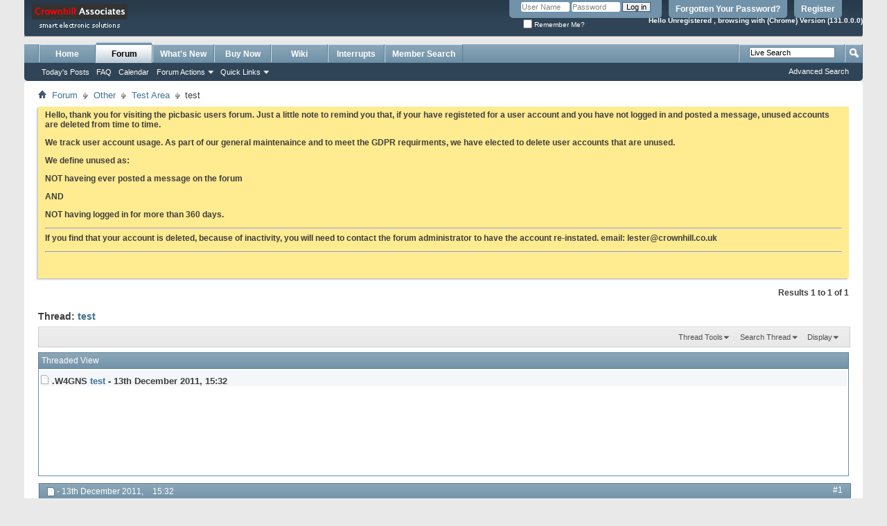

--- FILE ---
content_type: text/html; charset=ISO-8859-1
request_url: https://www.picbasic.co.uk/forum/showthread.php/15875-test?s=f030aa45e054f7a0c043470ff3b7ebc4&p=110266&mode=threaded
body_size: 9190
content:
<!DOCTYPE html PUBLIC "-//W3C//DTD XHTML 1.0 Transitional//EN" "http://www.w3.org/TR/xhtml1/DTD/xhtml1-transitional.dtd">
<html xmlns="http://www.w3.org/1999/xhtml" dir="ltr" lang="en" id="vbulletin_html">
<head>
	<meta http-equiv="Content-Type" content="text/html; charset=ISO-8859-1" />
<meta http-equiv="Content-Security-Policy" content="upgrade-insecure-requests">
<meta id="e_vb_meta_bburl" name="vb_meta_bburl" content="https://www.picbasic.co.uk/forum" />
<meta http-equiv="X-UA-Compatible" content="IE=9" />
<base href="https://www.picbasic.co.uk/forum/" /><!--[if IE]></base><![endif]-->
<meta name="generator" content="vBulletin 4.1.7" />


	<link rel="Shortcut Icon" href="favicon.ico" type="image/x-icon" />
        <link rel="SHORTCUT ICON" type="image/x-icon" href="https://www.picbasic.co.uk/favicon.ico" />








	<script type="3c23506d1403f10aac503d2d-text/javascript" src="clientscript/yui/yuiloader-dom-event/yuiloader-dom-event.js?v=417"></script>
	<script type="3c23506d1403f10aac503d2d-text/javascript" src="clientscript/yui/connection/connection-min.js?v=417"></script>

<script type="3c23506d1403f10aac503d2d-text/javascript">
<!--
	var SESSIONURL = "s=4bbab4490b7684c425b99e21566b2fdc&";
	var SECURITYTOKEN = "guest";
	var IMGDIR_MISC = "images/misc";
	var IMGDIR_BUTTON = "images/buttons";
	var vb_disable_ajax = parseInt("0", 10);
	var SIMPLEVERSION = "417";
	var BBURL = "https://www.picbasic.co.uk/forum";
	var LOGGEDIN = 0 > 0 ? true : false;
	var THIS_SCRIPT = "showthread";
	var RELPATH = "showthread.php/15875-test?p=110266&amp;mode=threaded";
	var PATHS = {forum : ""}
// -->
</script>
<script type="3c23506d1403f10aac503d2d-text/javascript" src="https://www.picbasic.co.uk/forum/clientscript/vbulletin-core.js?v=417"></script>



	<link rel="alternate" type="application/rss+xml" title="MEL PICBASIC Forum RSS Feed" href="https://www.picbasic.co.uk/forum/external.php?type=RSS2" />
	
		<link rel="alternate" type="application/rss+xml" title="MEL PICBASIC Forum - Test Area - RSS Feed" href="https://www.picbasic.co.uk/forum/external.php?type=RSS2&amp;forumids=6" />
	



	<link rel="stylesheet" type="text/css" href="clientscript/vbulletin_css/style00005l/main-rollup.css?d=1677384232" />
        

	<!--[if lt IE 8]>
	<link rel="stylesheet" type="text/css" href="clientscript/vbulletin_css/style00005l/popupmenu-ie.css?d=1677384232" />
	<link rel="stylesheet" type="text/css" href="clientscript/vbulletin_css/style00005l/vbulletin-ie.css?d=1677384232" />
	<link rel="stylesheet" type="text/css" href="clientscript/vbulletin_css/style00005l/vbulletin-chrome-ie.css?d=1677384232" />
	<link rel="stylesheet" type="text/css" href="clientscript/vbulletin_css/style00005l/vbulletin-formcontrols-ie.css?d=1677384232" />
	<link rel="stylesheet" type="text/css" href="clientscript/vbulletin_css/style00005l/editor-ie.css?d=1677384232" />
	<![endif]-->



<!--   adsense  start -->
<center>
 
</center>
<!--   adsense  end -->




<link rel="stylesheet" type="text/css" href="clientscript/vbulletin_css/style00005l/lsa_css.css" />
<script type="3c23506d1403f10aac503d2d-text/javascript" src="clientscript/ajax_live_search_init.js?v=417"></script> 
		
			<script type="3c23506d1403f10aac503d2d-text/javascript" src="clientscript/helpfulanswers.js"></script>
		
	<meta name="keywords" content="321, 123, semi-twins, test" />
	<meta name="description" content=":semi-twins: 123 321" />

	<title> test</title>
	<link rel="canonical" href="showthread.php/15875-test?s=4bbab4490b7684c425b99e21566b2fdc" />
	
	
	
	
	
	
	
	
		<script type="3c23506d1403f10aac503d2d-text/javascript" src="clientscript/vbulletin_lightbox.js?v=417"></script>
	

	
		<link rel="stylesheet" type="text/css" href="clientscript/vbulletin_css/style00005l/showthread-rollup.css?d=1677384232" />
	
	<!--[if lt IE 8]><link rel="stylesheet" type="text/css" href="clientscript/vbulletin_css/style00005l/toolsmenu-ie.css?d=1677384232" />
	<link rel="stylesheet" type="text/css" href="clientscript/vbulletin_css/style00005l/postlist-ie.css?d=1677384232" />
	<link rel="stylesheet" type="text/css" href="clientscript/vbulletin_css/style00005l/showthread-ie.css?d=1677384232" />
	<link rel="stylesheet" type="text/css" href="clientscript/vbulletin_css/style00005l/postbit-ie.css?d=1677384232" />
	<link rel="stylesheet" type="text/css" href="clientscript/vbulletin_css/style00005l/poll-ie.css?d=1677384232" /><![endif]-->
<link rel="stylesheet" type="text/css" href="clientscript/vbulletin_css/style00005l/additional.css?d=1677384232" />

</head>

<body>

<div class="above_body"> <!-- closing tag is in template navbar -->
<div id="header" class="floatcontainer doc_header">
	<div><a name="top" href="forum.php?s=4bbab4490b7684c425b99e21566b2fdc" class="logo-image"><img src="images/misc/logo.gif" alt="MEL PICBASIC Forum " /></a></div>
	<div id="toplinks" class="toplinks">
		
			<ul class="nouser">
			
				<li><a href="register.php?s=4bbab4490b7684c425b99e21566b2fdc" rel="nofollow">Register</a></li>
			
				<li><a href="login.php?do=lostpw?s=4bbab4490b7684c425b99e21566b2fdc">Forgotten Your Password?</a></li>
				<li>
			<script type="3c23506d1403f10aac503d2d-text/javascript" src="clientscript/vbulletin_md5.js?v=417"></script>
			<form id="navbar_loginform" action="login.php?s=4bbab4490b7684c425b99e21566b2fdc&amp;do=login" method="post" onsubmit="if (!window.__cfRLUnblockHandlers) return false; md5hash(vb_login_password, vb_login_md5password, vb_login_md5password_utf, 0)" data-cf-modified-3c23506d1403f10aac503d2d-="">
				<fieldset id="logindetails" class="logindetails">
					<div>
						<div>
					<input type="text" class="textbox default-value" name="vb_login_username" id="navbar_username" size="10" accesskey="u" tabindex="101" value="User Name" />
					<input type="password" class="textbox" tabindex="102" name="vb_login_password" id="navbar_password" size="10" />
					<input type="text" class="textbox default-value" tabindex="102" name="vb_login_password_hint" id="navbar_password_hint" size="10" value="Password" style="display:none;" />
					<input type="submit" class="loginbutton" tabindex="104" value="Log in" title="Enter your username and password in the boxes provided to login, or click the 'register' button to create a profile for yourself." accesskey="s" />
						</div>
					</div>
				</fieldset>
				<div id="remember" class="remember">
					<label for="cb_cookieuser_navbar"><input type="checkbox" name="cookieuser" value="1" id="cb_cookieuser_navbar" class="cb_cookieuser_navbar" accesskey="c" tabindex="103" /> Remember Me?</label>
				</div>

				<input type="hidden" name="s" value="4bbab4490b7684c425b99e21566b2fdc" />
				<input type="hidden" name="securitytoken" value="guest" />
				<input type="hidden" name="do" value="login" />
				<input type="hidden" name="vb_login_md5password" />
				<input type="hidden" name="vb_login_md5password_utf" />
			</form>
			<script type="3c23506d1403f10aac503d2d-text/javascript">
			YAHOO.util.Dom.setStyle('navbar_password_hint', "display", "inline");
			YAHOO.util.Dom.setStyle('navbar_password', "display", "none");
			vB_XHTML_Ready.subscribe(function()
			{
			//
				YAHOO.util.Event.on('navbar_username', "focus", navbar_username_focus);
				YAHOO.util.Event.on('navbar_username', "blur", navbar_username_blur);
				YAHOO.util.Event.on('navbar_password_hint', "focus", navbar_password_hint);
				YAHOO.util.Event.on('navbar_password', "blur", navbar_password);
			});
			
			function navbar_username_focus(e)
			{
			//
				var textbox = YAHOO.util.Event.getTarget(e);
				if (textbox.value == 'User Name')
				{
				//
					textbox.value='';
					textbox.style.color='#303030';
				}
			}

			function navbar_username_blur(e)
			{
			//
				var textbox = YAHOO.util.Event.getTarget(e);
				if (textbox.value == '')
				{
				//
					textbox.value='User Name';
					textbox.style.color='#828282';
				}
			}
			
			function navbar_password_hint(e)
			{
			//
				var textbox = YAHOO.util.Event.getTarget(e);
				
				YAHOO.util.Dom.setStyle('navbar_password_hint', "display", "none");
				YAHOO.util.Dom.setStyle('navbar_password', "display", "inline");
				YAHOO.util.Dom.get('navbar_password').focus();
			}

			function navbar_password(e)
			{
			//
				var textbox = YAHOO.util.Event.getTarget(e);
				
				if (textbox.value == '')
				{
					YAHOO.util.Dom.setStyle('navbar_password_hint', "display", "inline");
					YAHOO.util.Dom.setStyle('navbar_password', "display", "none");
				}
			}
			</script>
				</li>
				
			</ul>
		
	</div>
	<!--  start display browser type mod -->

	<!-- <div class="ad_global_header"> -->
		<!--  -->
		<!--   -->
	<!-- </div> -->
<br>
<br>
<p align="right"><b><font size="1" face="Arial"><font color="white"> Hello Unregistered ,
<script type="3c23506d1403f10aac503d2d-text/javascript">

   var nVer = navigator.appVersion;
var nAgt = navigator.userAgent;
var browserName  = navigator.appName;
var fullVersion  = ''+parseFloat(navigator.appVersion); 
var majorVersion = parseInt(navigator.appVersion,10);
var nameOffset,verOffset,ix;

// In Opera, the true version is after "Opera" or after "Version"
if ((verOffset=nAgt.indexOf("Opera"))!=-1) {
 browserName = "Opera";
 fullVersion = nAgt.substring(verOffset+6);
 if ((verOffset=nAgt.indexOf("Version"))!=-1) 
   fullVersion = nAgt.substring(verOffset+8);
}
// In MSIE, the true version is after "MSIE" in userAgent
else if ((verOffset=nAgt.indexOf("MSIE"))!=-1) {
 browserName = "Microsoft Internet Explorer";
 fullVersion = nAgt.substring(verOffset+5);
}
// In Chrome, the true version is after "Chrome" 
else if ((verOffset=nAgt.indexOf("Chrome"))!=-1) {
 browserName = "Chrome";
 fullVersion = nAgt.substring(verOffset+7);
}
// In Safari, the true version is after "Safari" or after "Version" 
else if ((verOffset=nAgt.indexOf("Safari"))!=-1) {
 browserName = "Safari";
 fullVersion = nAgt.substring(verOffset+7);
 if ((verOffset=nAgt.indexOf("Version"))!=-1) 
   fullVersion = nAgt.substring(verOffset+8);
}
// In Firefox, the true version is after "Firefox" 
else if ((verOffset=nAgt.indexOf("Firefox"))!=-1) {
 browserName = "Firefox";
 fullVersion = nAgt.substring(verOffset+8);
}
// In most other browsers, "name/version" is at the end of userAgent 
else if ( (nameOffset=nAgt.lastIndexOf(' ')+1) < 
          (verOffset=nAgt.lastIndexOf('/')) ) 
{
 browserName = nAgt.substring(nameOffset,verOffset);
 fullVersion = nAgt.substring(verOffset+1);
 if (browserName.toLowerCase()==browserName.toUpperCase()) {
  browserName = navigator.appName;
 }
}
// trim the fullVersion string at semicolon/space if present
if ((ix=fullVersion.indexOf(";"))!=-1)
   fullVersion=fullVersion.substring(0,ix);
if ((ix=fullVersion.indexOf(" "))!=-1)
   fullVersion=fullVersion.substring(0,ix);

majorVersion = parseInt(''+fullVersion,10);
if (isNaN(majorVersion)) {
 fullVersion  = ''+parseFloat(navigator.appVersion); 
 majorVersion = parseInt(navigator.appVersion,10);
}

document.write('' 
 +' browsing with   ('+browserName+') Version ('+fullVersion+') <br>' 
)</script>




<div id="google_translate_element"></div><script type="3c23506d1403f10aac503d2d-text/javascript">
function googleTranslateElementInit() {
  new google.translate.TranslateElement({pageLanguage: 'en', layout: google.translate.TranslateElement.InlineLayout.SIMPLE}, 'google_translate_element');
}
</script><script type="3c23506d1403f10aac503d2d-text/javascript" src="//translate.google.com/translate_a/element.js?cb=googleTranslateElementInit"></script>





</color></font></b></div>
<p align="right"><b><font size="2" face="Arial"></p>

<!--  end of display browser type mod -->


	<hr />
</div>
<div id="navbar" class="navbar">

	<ul id="navtabs" class="navtabs floatcontainer">
		
	<li>
	
		<a class="navtab" href="content.php?s=4bbab4490b7684c425b99e21566b2fdc">Home</a>
	
	</li>

		
			<li class="selected"><a class="navtab" href="forum.php?s=4bbab4490b7684c425b99e21566b2fdc">Forum</a>
				<ul class="floatcontainer">
					
					
						
						<li><a href="search.php?s=4bbab4490b7684c425b99e21566b2fdc&amp;do=getdaily&amp;contenttype=vBForum_Post">Today's Posts</a></li>
						
					
					
					
					
					<li><a rel="help" href="faq.php?s=4bbab4490b7684c425b99e21566b2fdc" accesskey="5">FAQ</a></li>
					
					<li><a href="calendar.php?s=4bbab4490b7684c425b99e21566b2fdc">Calendar</a></li>
					

					
					
					<li class="popupmenu">
						<a href="javascript://" class="popupctrl">Forum Actions</a>
						<ul class="popupbody popuphover">
							<li>
								<a href="forumdisplay.php?s=4bbab4490b7684c425b99e21566b2fdc&amp;do=markread&amp;markreadhash=guest" onclick="if (!window.__cfRLUnblockHandlers) return false; return confirm('Are you sure you want to mark all forums as being read? This cannot be undone.')" data-cf-modified-3c23506d1403f10aac503d2d-="">Mark Forums Read</a>
							</li>
                                                        
						</ul>
					</li>
					<li class="popupmenu">
						<a href="javascript://" class="popupctrl" accesskey="3">Quick Links</a>
						<ul class="popupbody popuphover">
							
							
							<li><a href="showgroups.php?s=4bbab4490b7684c425b99e21566b2fdc" rel="nofollow">
		
			View Site Leaders
		
	</a></li>
							
							
							
							
							
							
						</ul>
					</li>
					
				</ul>

			</li>
		
		
		
			<li><a class="navtab" href="search.php?s=4bbab4490b7684c425b99e21566b2fdc&amp;do=getdaily&amp;contenttype=vBForum_Post" accesskey="2">What's New</a></li>
		
		<li><a class="navtab" href= "https://www.crownhill.co.uk/category-73.html">Buy Now</a></li><li><a class="navtab" href="content.php?r=5">Wiki</a></li><li><a class="navtab" href="http://dt.picbasic.co.uk/">Interrupts</a></li>
<li><a class="navtab" href="membermap.php" target="_blank">Member Search</a></li>

 
	</ul>

	
	<div id="globalsearch" class="globalsearch">
		<form action="search.php?s=4bbab4490b7684c425b99e21566b2fdc&amp;do=process" method="post" id="navbar_search" class="navbar_search">
			
			<input type="hidden" name="securitytoken" value="guest" />
			<input type="hidden" name="do" value="process" />
			<span class="textboxcontainer"><span><input id="lsa_input" type="text" value="" name="query" class="textbox" tabindex="99"/></span></span>
			<span class="buttoncontainer"><span><input type="image" class="searchbutton" src="images/buttons/search.png" name="submit" onclick="if (!window.__cfRLUnblockHandlers) return false; document.getElementById('navbar_search').submit;" tabindex="100" data-cf-modified-3c23506d1403f10aac503d2d-="" /></span></span>
		</form>
		<ul class="navbar_advanced_search">
			<li><a href="search.php?s=4bbab4490b7684c425b99e21566b2fdc" accesskey="4">Advanced Search</a></li>
		</ul>
	</div>
	
</div>
</div><!-- closing div for above_body -->

<div class="body_wrapper">
<div id="breadcrumb" class="breadcrumb">
	<ul class="floatcontainer">
		<li class="navbithome"><a href="index.php?s=4bbab4490b7684c425b99e21566b2fdc" accesskey="1"><img src="images/misc/navbit-home.png" alt="Home" /></a></li>

		
	<li class="navbit"><a href="forum.php?s=4bbab4490b7684c425b99e21566b2fdc">Forum</a></li>

	<li class="navbit"><a href="forumdisplay.php/15-Other?s=4bbab4490b7684c425b99e21566b2fdc">Other</a></li>

	<li class="navbit"><a href="forumdisplay.php/6-Test-Area?s=4bbab4490b7684c425b99e21566b2fdc">Test Area</a></li>

		
	<li class="navbit lastnavbit"><span> test</span></li>

	</ul>
	<hr />
</div>

 
<div id="ad_global_below_navbar"></div>


	<form action="profile.php?do=dismissnotice" method="post" id="notices" class="notices">
		<input type="hidden" name="do" value="dismissnotice" />
		<input type="hidden" name="s" value="s=4bbab4490b7684c425b99e21566b2fdc&amp;" />
		<input type="hidden" name="securitytoken" value="guest" />
		<input type="hidden" id="dismiss_notice_hidden" name="dismiss_noticeid" value="" />
		<input type="hidden" name="url" value="" />
		<ol>
			<li class="restore" id="navbar_notice_4">
	
	<p>Hello, thank you for visiting the picbasic users forum. Just a little note to remind you that, if your have registeted for a user account and you have not logged in and posted a message, unused accounts are deleted from time to time.</p>
<p>We track user account usage. As part of our general maintenaince and to meet the GDPR requirments, we have elected to delete user accounts that are unused.</p>
<p>We define unused as:</p>
<p><strong>NOT</strong> haveing ever posted a message on the forum</p>
<p>AND</p>
<p><strong>NOT</strong> having logged in for more than 360 days.</p>
<hr />
<p>If you find that your account is deleted, because of inactivity, you will need to contact the forum administrator to have the account re-instated. email: <a href="/cdn-cgi/l/email-protection" class="__cf_email__" data-cfemail="3d51584e49584f7d5e4f524a5355545151135e52134856">[email&#160;protected]</a></p>
<hr />
<p>&nbsp;</p>
</li>
		</ol>
	</form>





	<div id="above_postlist" class="above_postlist">
		
		<div id="pagination_top" class="pagination_top">
		
			<div id="postpagestats_above" class="postpagestats">
				Results 1 to 1 of 1
			</div>
		</div>
	</div>
	<div id="pagetitle" class="pagetitle">
		<h1>
			Thread: <span class="threadtitle"><a href="showthread.php/15875-test?s=4bbab4490b7684c425b99e21566b2fdc" title="Reload this Page">test</a></span>
		</h1>
		
	</div>
	<div id="thread_controls" class="thread_controls toolsmenu">
		<div>
		<ul id="postlist_popups" class="postlist_popups popupgroup">
			
			
			<li class="popupmenu" id="threadtools">
				<h6><a class="popupctrl" href="javascript://">Thread Tools</a></h6>
				<ul class="popupbody popuphover">
					<li><a href="printthread.php?s=4bbab4490b7684c425b99e21566b2fdc&amp;t=15875&amp;pp=40&amp;page=1" accesskey="3" rel="nofollow">Show Printable Version</a></li>
					
					<li>
						
							<a href="subscription.php?s=4bbab4490b7684c425b99e21566b2fdc&amp;do=addsubscription&amp;t=15875" rel="nofollow">Subscribe to this Thread&hellip;</a>
						
					</li>
					
				</ul>
			</li>

			

			
				<li class="popupmenu searchthread menusearch" id="searchthread">
					<h6><a class="popupctrl" href="javascript://">Search Thread</a></h6>
					<form action="search.php" method="post">
						<ul class="popupbody popuphover">
							<li>
								<input type="text" name="query" class="searchbox" value="Search..." tabindex="13" />
								<input type="submit" class="button" value="Search" tabindex="14" />
							</li>
							<li class="formsubmit">
								<div class="submitoptions">&nbsp;</div>
								<div class="advancedsearchlink"><a href="search.php?s=4bbab4490b7684c425b99e21566b2fdc&amp;search_type=1&amp;searchthreadid=15875&amp;contenttype=vBForum_Post">Advanced Search</a></div>
							</li>
						</ul>
						<input type="hidden" name="s" value="4bbab4490b7684c425b99e21566b2fdc" />
						<input type="hidden" name="securitytoken" value="guest" />
						<input type="hidden" name="do" value="process" />
						<input type="hidden" name="searchthreadid" value="15875" />
						<input type="hidden" name="search_type" value="1" />
						<input type="hidden" name="contenttype" value="vBForum_Post" />
					</form>
				</li>
			

			

			
				<li class="popupmenu" id="displaymodes">
					<h6><a class="popupctrl" href="javascript://">Display</a></h6>
					<ul class="popupbody popuphover">
						<li><a href="showthread.php/15875-test?s=4bbab4490b7684c425b99e21566b2fdc&amp;p=110266&amp;mode=linear#post110266"> Switch to Linear Mode</a></li>
						<li><a href="showthread.php/15875-test?s=4bbab4490b7684c425b99e21566b2fdc&amp;mode=hybrid"> Switch to Hybrid Mode</a></li>
						<li><label>Threaded Mode</label></li>
					</ul>
				</li>
			

			
			</ul>
		</div>
	</div>

<div id="postlist" class="postlist restrain">
	
		<script data-cfasync="false" src="/cdn-cgi/scripts/5c5dd728/cloudflare-static/email-decode.min.js"></script><script type="3c23506d1403f10aac503d2d-text/javascript">
<!--
var imgdir_statusicon = "images/statusicon";
var imgdir_misc = "images/misc";
var cleargifurl = "clear.gif";
var guestphrase = "Guest";
var morephrase = "More replies below current depth...";
var highlightwords = "";
//-->
</script>

<script type="3c23506d1403f10aac503d2d-text/javascript" src="clientscript/vbulletin_thrdpostlist.js?v=417"></script>

<script type="3c23506d1403f10aac503d2d-text/javascript">
<!--
// initialize some variables
var curpostid = 110266;
var quickreply = false;

// cached posts (no page reload required to view)
pd[110266] = '\r\n<li class="postbit postbitim postcontainer old" id="post_110266">\r\n	<div class="postdetails_noavatar">\r\n		<div class="posthead">\r\n                        \r\n                                <span class="postdate old">\r\n                                        \r\n                                                <span class="date">- 13th December 2011,&nbsp;<span class="time">15:32</span></span>\r\n                                        \r\n                                </span>\r\n                                <span class="nodecontrols">\r\n                                        \r\n                                                <a name="post110266" href="showthread.php/15875-test?s=4bbab4490b7684c425b99e21566b2fdc&amp;p=110266#post110266" class="postcounter">#1</a><a id="postcount110266" name="1"></a>\r\n                                        \r\n                                        \r\n                                        \r\n                                </span>\r\n                        \r\n		</div>\r\n\r\n		<div class="userinfo">\r\n			<div class="contact">\r\n				\r\n					<a class="postuseravatarlink" href="member.php/12485-.W4GNS?s=4bbab4490b7684c425b99e21566b2fdc" title=".W4GNS is offline">\r\n						\r\n							<img src="images/misc/unknown.gif" alt=".W4GNS\'s Avatar" />\r\n						\r\n					</a>\r\n				\r\n				<div class="username_container">\r\n					\r\n						<div class="popupmenu memberaction">\r\n	<a class="username offline popupctrl" href="member.php/12485-.W4GNS?s=4bbab4490b7684c425b99e21566b2fdc" title=".W4GNS is offline"><strong><span style="font-weight: bold;">.W4GNS</span></strong></a>\r\n	<ul class="popupbody popuphover memberaction_body">\r\n		<li class="left">\r\n			<img src="images/site_icons/profile.png" alt="" />\r\n			<a href="member.php/12485-.W4GNS?s=4bbab4490b7684c425b99e21566b2fdc">\r\n				View Profile\r\n			</a>\r\n		</li>\r\n		\r\n		<li class="right">\r\n			<img src="images/site_icons/forum.png" alt="" />\r\n			<a href="search.php?s=4bbab4490b7684c425b99e21566b2fdc&amp;do=finduser&amp;userid=12485&amp;contenttype=vBForum_Post&amp;showposts=1" rel="nofollow">\r\n				View Forum Posts\r\n			</a>\r\n		</li>\r\n		\r\n		\r\n		\r\n		\r\n		\r\n		\r\n		\r\n		\r\n		<li class="right">\r\n			<img src="images/site_icons/article.png" alt="" />\r\n			<a href="list.php/author/12485-.W4GNS" rel="nofollow">\r\n				View Articles\r\n			</a>\r\n		</li>\r\n		\r\n\r\n		\r\n\r\n		\r\n		\r\n	</ul>\r\n</div>\r\n\r\n						<img class="inlineimg onlinestatus" src="images/statusicon/user-offline.png" alt=".W4GNS is offline" border="0" />\r\n\r\n					\r\n					<span class="usertitle">\r\n						Junior Member\r\n					</span>\r\n					\r\n\r\n                                        \r\n					\r\n					\r\n						<div class="imlinks">\r\n							    \r\n						</div>\r\n					\r\n				</div>\r\n			</div>\r\n			\r\n				<div class="userinfo_extra">\r\n					<dl class="userstats">\r\n						<dt>Join Date</dt> <dd>Nov 2009</dd>\r\n						<dt>Location</dt> <dd>Virginia, USA</dd>\r\n						\r\n						<dt>Posts</dt> <dd>10</dd>	\r\n						\r\n					</dl>\r\n					\r\n					\r\n				</div>\r\n			\r\n		</div>\r\n	</div>\r\n\r\n	<div class="postbody">\r\n		\r\n		<div class="postrow">\r\n		\r\n		<h2 class="posttitle icon">\r\n			<img src="images/icons/icon1.png" alt="Default" /> test\r\n		</h2>\r\n		\r\n				\r\n				\r\n		<div class="content">\r\n			<div id="post_message_110266">\r\n				<blockquote class="postcontent restore">\r\n					<img src="images/smilies/semi-twins.png" border="0" alt="" title="Semi Twins" class="inlineimg" /> 123 321\r\n				</blockquote>\r\n			</div>\r\n\r\n			\r\n\r\n\r\n		</div>\r\n			\r\n\r\n                        	\r\n		        \r\n			\r\n			<blockquote class="signature restore"><div class="signaturecontainer">Gary-W4GNS<br />\nMicroCode Studio Plus 5.0.0.2 MCSPX<br />\nPBP 3.0 Gold Edition 3.0.5.4<br />\n<br />\nTickled Speechless using PBP 3.0</div></blockquote>\r\n			\r\n\r\n			\r\n		</div>\r\n	</div>\r\n	<div class="postfoot">\r\n		<div class="textcontrols floatcontainer">\r\n			<span class="postcontrols">\r\n				<img style="display:none" id="progress_110266" src="images/misc/progress.gif" alt="" />\r\n				\r\n				\r\n				\r\n				\r\n			</span>\r\n			<span class="postlinking">\r\n				\r\n					\r\n				\r\n				\r\n\r\n				 \r\n				\r\n\r\n					\r\n\r\n					\r\n					 \r\n\r\n					\r\n					\r\n					\r\n					\r\n					\r\n			</span>\r\n		</div>\r\n	</div>\r\n	<hr />\r\n</li>\r\n';

// next/previous post info
pn[110266] = "110266,110266";
pn[0] = ",110266";

// cached usernames
pu[0] = guestphrase;
pu[12485] = ".W4GNS";

// -->
</script>


<div id="threaded_view">
	<h4>Threaded View</h4>

	<div id="posttree">
		<script type="3c23506d1403f10aac503d2d-text/javascript">
		<!--
			writeLink(110266, 0, 0, 12485, "", "test", "- 13th December 2011", "15:32", 0, "showthread.php/15875-test?s=4bbab4490b7684c425b99e21566b2fdc&p=110266#post110266");

		//-->
		</script>
	</div>
</div>
	

	
		<ol id="posts" class="posts" start="1">
			
<li class="postbit postbitim postcontainer old" id="post_110266">
	<div class="postdetails_noavatar">
		<div class="posthead">
                        
                                <span class="postdate old">
                                        
                                                <span class="date">- 13th December 2011,&nbsp;<span class="time">15:32</span></span>
                                        
                                </span>
                                <span class="nodecontrols">
                                        
                                                <a name="post110266" href="showthread.php/15875-test?s=4bbab4490b7684c425b99e21566b2fdc&amp;p=110266#post110266" class="postcounter">#1</a><a id="postcount110266" name="1"></a>
                                        
                                        
                                        
                                </span>
                        
		</div>

		<div class="userinfo">
			<div class="contact">
				
					<a class="postuseravatarlink" href="member.php/12485-.W4GNS?s=4bbab4490b7684c425b99e21566b2fdc" title=".W4GNS is offline">
						
							<img src="images/misc/unknown.gif" alt=".W4GNS's Avatar" />
						
					</a>
				
				<div class="username_container">
					
						<div class="popupmenu memberaction">
	<a class="username offline popupctrl" href="member.php/12485-.W4GNS?s=4bbab4490b7684c425b99e21566b2fdc" title=".W4GNS is offline"><strong><span style="font-weight: bold;">.W4GNS</span></strong></a>
	<ul class="popupbody popuphover memberaction_body">
		<li class="left">
			<img src="images/site_icons/profile.png" alt="" />
			<a href="member.php/12485-.W4GNS?s=4bbab4490b7684c425b99e21566b2fdc">
				View Profile
			</a>
		</li>
		
		<li class="right">
			<img src="images/site_icons/forum.png" alt="" />
			<a href="search.php?s=4bbab4490b7684c425b99e21566b2fdc&amp;do=finduser&amp;userid=12485&amp;contenttype=vBForum_Post&amp;showposts=1" rel="nofollow">
				View Forum Posts
			</a>
		</li>
		
		
		
		
		
		
		
		
		<li class="right">
			<img src="images/site_icons/article.png" alt="" />
			<a href="list.php/author/12485-.W4GNS" rel="nofollow">
				View Articles
			</a>
		</li>
		

		

		
		
	</ul>
</div>

						<img class="inlineimg onlinestatus" src="images/statusicon/user-offline.png" alt=".W4GNS is offline" border="0" />

					
					<span class="usertitle">
						Junior Member
					</span>
					

                                        
					
					
						<div class="imlinks">
							    
						</div>
					
				</div>
			</div>
			
				<div class="userinfo_extra">
					<dl class="userstats">
						<dt>Join Date</dt> <dd>Nov 2009</dd>
						<dt>Location</dt> <dd>Virginia, USA</dd>
						
						<dt>Posts</dt> <dd>10</dd>	
						
					</dl>
					
					
				</div>
			
		</div>
	</div>

	<div class="postbody">
		
		<div class="postrow">
		
		<h2 class="posttitle icon">
			<img src="images/icons/icon1.png" alt="Default" /> test
		</h2>
		
				
				
		<div class="content">
			<div id="post_message_110266">
				<blockquote class="postcontent restore">
					<img src="images/smilies/semi-twins.png" border="0" alt="" title="Semi Twins" class="inlineimg" /> 123 321
				</blockquote>
			</div>

			


		</div>
			

                        	
		        
			
			<blockquote class="signature restore"><div class="signaturecontainer">Gary-W4GNS<br />
MicroCode Studio Plus 5.0.0.2 MCSPX<br />
PBP 3.0 Gold Edition 3.0.5.4<br />
<br />
Tickled Speechless using PBP 3.0</div></blockquote>
			

			
		</div>
	</div>
	<div class="postfoot">
		<div class="textcontrols floatcontainer">
			<span class="postcontrols">
				<img style="display:none" id="progress_110266" src="images/misc/progress.gif" alt="" />
				
				
				
				
			</span>
			<span class="postlinking">
				
					
				
				

				 
				

					

					
					 

					
					
					
					
					
			</span>
		</div>
	</div>
	<hr />
</li>

		</ol>
		<div class="separator"></div>
		<div class="postlistfoot">
			
		</div>

	

</div>

<div id="below_postlist" class="noinlinemod below_postlist">
	
	<div id="pagination_bottom" class="pagination_bottom">
	
		
	</div>
</div>








	<!-- next / previous links -->
	<div class="navlinks">
		
			<strong>&laquo;</strong>
			<a href="showthread.php/15875-test?s=4bbab4490b7684c425b99e21566b2fdc&amp;goto=nextoldest" rel="nofollow">Previous Thread</a>
			|
			<a href="showthread.php/15875-test?s=4bbab4490b7684c425b99e21566b2fdc&amp;goto=nextnewest" rel="nofollow">Next Thread</a>
			<strong>&raquo;</strong>
		
	</div>
	<!-- / next / previous links -->

<div id="thread_info" class="thread_info block">
	
	
	
	<!-- $Id: Who-has-read-thread.xml,v 1.51 2010/12/30 02:05:17 Pem Exp $ -->
	<div class="collapse">
		<h4 class="threadinfohead blockhead">
		<a name="wrt" class="collapse" id="collapse_wrt_list" href="showthread.php/15875-test?p=110266&amp;mode=threaded#top"><img src="images/buttons/collapse.png" alt="" title="Collapse/Expand" /></a>
		Members who have read this thread : 0</h4>
		<div id="thread_wrt" class="thread_info_block blockbody formcontrols">
			<div class="inner_block" id="wrt_list" >
				<div>
					<p>
						
						
						
						
					</p>
					
						You do not have permission to view the list of names. 
					
				</div>
			</div>
		</div>
	</div>
	<!-- PEM 4.0 -->
 
	
	<div class="options_block_container">
		
		<div class="options_block2">
			<h4 class="blockhead">Bookmarks</h4>
			<div id="social_bookmarks_list" class="thread_info_block blockbody formcontrols floatcontainer">
				<h5 class="blocksubhead">Bookmarks</h5>
				<ul class="icon_list"><li class="smallfont">
	
		<a href="http://digg.com/submit?phrase=2&amp;url=https%3A%2F%2Fwww.picbasic.co.uk%2Fforum%2Fshowthread.php%3Ft%3D15875&amp;title=test" target="socialbookmark"><img src="images/misc/bookmarksite_digg.gif" alt="Submit to Digg" /></a>
	
	<a href="http://digg.com/submit?phrase=2&amp;url=https%3A%2F%2Fwww.picbasic.co.uk%2Fforum%2Fshowthread.php%3Ft%3D15875&amp;title=test" target="socialbookmark">Digg</a>
</li><li class="smallfont">
	
	<a href="http://www.crownhill.co.uk/catalog.php" target="socialbookmark">Crownhill</a>
</li><li class="smallfont">
	
		<a href="https://www.google.com/bookmarks/mark?op=edit&amp;output=popup&amp;bkmk=https%3A%2F%2Fwww.picbasic.co.uk%2Fforum%2Fshowthread.php%3Ft%3D15875&amp;title=test" target="socialbookmark"><img src="images/misc/bookmarksite_google.gif" alt="Submit to Google" /></a>
	
	<a href="https://www.google.com/bookmarks/mark?op=edit&amp;output=popup&amp;bkmk=https%3A%2F%2Fwww.picbasic.co.uk%2Fforum%2Fshowthread.php%3Ft%3D15875&amp;title=test" target="socialbookmark">Google</a>
</li><li class="smallfont">
	
	<a href="http://www.engadget.com/" target="socialbookmark">Engadget</a>
</li><li class="smallfont">
	
	<a href="http://hackaday.com/" target="socialbookmark">Hackaday</a>
</li><li class="smallfont">
	
	<a href="www.youtube.com/" target="socialbookmark">YouTube</a>
</li><li class="smallfont">
	
	<a href="http://sourceforge.net/" target="socialbookmark">SourceForge</a>
</li><li class="smallfont">
	
	<a href="http://www.quickblue.co.uk" target="socialbookmark">QuickBlue</a>
</li><li class="smallfont">
	
	<a href="https://www.picbasic.co.uk" target="socialbookmark">PBPro</a>
</li><li class="smallfont">
	
	<a href="http://www.crownhill.co.uk" target="socialbookmark">PBP projects</a>
</li></ul>
			</div>
		</div>
		
		<div class="options_block">
			<h4 class="collapse blockhead">
				<a class="collapse" id="collapse_posting_rules" href="showthread.php/15875-test?p=110266&amp;mode=threaded#top"><img src="images/buttons/collapse_40b.png" alt="" /></a>
				Posting Permissions
			</h4>
			<div id="posting_rules" class="thread_info_block blockbody formcontrols floatcontainer">
				
<div id="forumrules" class="info_subblock">

	<ul class="youcandoblock">
		<li>You <strong>may not</strong> post new threads</li>
		<li>You <strong>may not</strong> post replies</li>
		<li>You <strong>may not</strong> post attachments</li>
		<li>You <strong>may not</strong> edit your posts</li>
	</ul>
	<div class="bbcodeblock">
		<ul>
			<li><a href="misc.php?s=4bbab4490b7684c425b99e21566b2fdc&amp;do=bbcode" target="_blank">BB code</a> is <strong>On</strong></li>
			<li><a href="misc.php?s=4bbab4490b7684c425b99e21566b2fdc&amp;do=showsmilies" target="_blank">Smilies</a> are <strong>On</strong></li>
			<li><a href="misc.php?s=4bbab4490b7684c425b99e21566b2fdc&amp;do=bbcode#imgcode" target="_blank">[IMG]</a> code is <strong>On</strong></li>
			<li>HTML code is <strong>Off</strong></li>
		</ul>
	</div>
	<p class="rules_link"><a href="misc.php?s=4bbab4490b7684c425b99e21566b2fdc&amp;do=showrules" target="_blank">Forum Rules</a></p>

</div>

			</div>
		</div>
	</div>
</div>





<!-- lightbox scripts -->
	<script type="3c23506d1403f10aac503d2d-text/javascript">
	<!--
	vBulletin.register_control("vB_Lightbox_Container", "posts", 3);
	//-->
	</script>
<!-- / lightbox scripts -->




<div style="clear: left">
   
  
</div>

<div id="footer" class="floatcontainer footer">

	<form action="forum.php" method="get" id="footer_select" class="footer_select">

			
		
		
		
	</form>

	<ul id="footer_links" class="footer_links">
		<li><a href="sendmessage.php?s=4bbab4490b7684c425b99e21566b2fdc" rel="nofollow" accesskey="9">Contact Us</a></li>
		<li><a href="https://www.picbasic.co.uk/forum">Back to Home Page</a></li>
		
		
		<li><a href="archive/index.php?s=4bbab4490b7684c425b99e21566b2fdc">Archive</a></li>
		<li><a href="http://glowhost.com" target="_blank">Web Hosting</a></li>
		<li><a href="https://www.picbasic.co.uk/forum/content.php?r=22-Privicay-Policy">Privacy Statement</a></li>
		<li><a href="https://www.picbasic.co.uk/forum/content.php?r=22-Privicay-Policy">Terms of Service</a></li>
		<li><a href="showthread.php/15875-test?p=110266&amp;mode=threaded#top" onclick="if (!window.__cfRLUnblockHandlers) return false; document.location.hash='top'; return false;" data-cf-modified-3c23506d1403f10aac503d2d-="">Top</a></li>
	</ul>
	
	
	
	
	<script type="3c23506d1403f10aac503d2d-text/javascript">
	<!--
		// Main vBulletin Javascript Initialization
		vBulletin_init();
	//-->
	</script>
        
</div>
</div> <!-- closing div for body_wrapper -->

<div class="below_body">
<div id="footer_time" class="shade footer_time">All times are GMT +1. The time now is <span class="time">12:50</span>.</div>

<div id="footer_copyright" class="shade footer_copyright">
	<!-- Do not remove this copyright notice -->
	 	Powered by vBulletin&reg;</a><br />Copyright &copy; 2026 vBulletin Solutions, Inc. All rights reserved. <br />Admin by<a href="http://www.crownhill.co.uk" title="Supporting melabs picbasic since 1994">Lester,</a>
<br />PIC, PICmicro, dsPIC,MPLAB,PICBASIC, PICBASIC PRO, PICPROTO, and EPIC are trademarks of Microchip Technology Inc. in the USA and other countries.</a>
	<!-- Do not remove this copyright notice -->	
</div>
<div id="footer_morecopyright" class="shade footer_morecopyright">
	<!-- Do not remove cronimage or your scheduled tasks will cease to function -->
	<img src="https://www.picbasic.co.uk/forum/cron.php?s=4bbab4490b7684c425b99e21566b2fdc&amp;rand=1769687426" alt="" width="1" height="1" border="0" />
	<!-- Do not remove cronimage or your scheduled tasks will cease to function -->
	Copyright © 2023 Crownhill Associates Limited. All rights reserved
</div>

</div><script language="JavaScript" type="3c23506d1403f10aac503d2d-text/javascript">
<!--
vbphrase['lsa_wait'] = '<div align="center"><b>Please type keyword<\/b><\/div><div align="center">Minimum word length: 2<br \/>Maximum character: 35<br \/>Maximum output results: 100<\/div>';
vbphrase['lsa_loading'] = 'loading...';
vbphrase['live_search'] = 'Live Search';

YAHOO.vBulletin.lsa = new YAHOO.vBulletin.lsaobj("lsa_input", "https://www.picbasic.co.uk/forum");
YAHOO.vBulletin.lsa.min = 2;
//-->
</script> 
<script src="/cdn-cgi/scripts/7d0fa10a/cloudflare-static/rocket-loader.min.js" data-cf-settings="3c23506d1403f10aac503d2d-|49" defer></script><script defer src="https://static.cloudflareinsights.com/beacon.min.js/vcd15cbe7772f49c399c6a5babf22c1241717689176015" integrity="sha512-ZpsOmlRQV6y907TI0dKBHq9Md29nnaEIPlkf84rnaERnq6zvWvPUqr2ft8M1aS28oN72PdrCzSjY4U6VaAw1EQ==" data-cf-beacon='{"version":"2024.11.0","token":"b20acca1544e40959e1237e0a8c247e0","r":1,"server_timing":{"name":{"cfCacheStatus":true,"cfEdge":true,"cfExtPri":true,"cfL4":true,"cfOrigin":true,"cfSpeedBrain":true},"location_startswith":null}}' crossorigin="anonymous"></script>
</body>
</html>

--- FILE ---
content_type: application/javascript
request_url: https://www.picbasic.co.uk/forum/clientscript/vbulletin_thrdpostlist.js?v=417
body_size: 987
content:
/*======================================================================*\
|| #################################################################### ||
|| # vBulletin 4.1.7
|| # ---------------------------------------------------------------- # ||
|| # Copyright ©2000-2011 vBulletin Solutions Inc. All Rights Reserved. ||
|| # This file may not be redistributed in whole or significant part. # ||
|| # ---------------- VBULLETIN IS NOT FREE SOFTWARE ---------------- # ||
|| # http://www.vbulletin.com | http://www.vbulletin.com/license.html # ||
|| #################################################################### ||
\*======================================================================*/
var ie5;if(document.all&&navigator.appVersion.charAt(navigator.appVersion.indexOf("MSIE")+5)>=5&&navigator.userAgent.toLowerCase().indexOf("opera")==-1){ie5=true}else{ie5=false}var pd=new Array();var pn=new Array();var pu=new Array();var imgStringCache=new Array();var imgCache=new Array();if(document.documentElement.dir=="rtl"){imgCache={I:'<img src="'+imgdir_misc+'/tree_ir.gif" alt="" />',L:'<img src="'+imgdir_misc+'/tree_rtl.gif" alt="" />',T:'<img src="'+imgdir_misc+'/tree_tr.gif" alt="" />'}}else{imgCache={I:'<img src="'+imgdir_misc+'/tree_i.gif" alt="" />',L:'<img src="'+imgdir_misc+'/tree_ltr.gif" alt="" />',T:'<img src="'+imgdir_misc+'/tree_t.gif" alt="" />'}}function showPrevNextPost(A){info=pn[curpostid].split(",");showPost(info[A])}function setQRpostid(A){if(quickreply){YAHOO.util.Dom.get("qr_postid").value=A}}function navToPost(B,A){if(B!=0&&!A){window.location="showthread.php?"+SESSIONURL+"p="+B+"#poststop"}}function showPost(C,A){if(typeof (vB_QuickEditor)=="object"&&vB_QuickEditor.editstate){vB_QuickEditor.abort()}if(typeof pd[C]!="undefined"){try{if(quickreply){YAHOO.util.Dom.get("qr_postid").value=C}YAHOO.util.Dom.setStyle("link"+curpostid,"fontWeight","normal");YAHOO.util.Dom.addClass("div"+curpostid,"postoff");YAHOO.util.Dom.removeClass("div"+curpostid,"poston");YAHOO.util.Dom.setStyle("link"+C,"fontWeight","bold");YAHOO.util.Dom.addClass("div"+C,"poston");YAHOO.util.Dom.removeClass("div"+C,"postoff");try{YAHOO.util.Dom.get("posttree").scrollIntoView(true)}catch(B){}YAHOO.util.Dom.get("posts").innerHTML=pd[C];PostBit_Init(YAHOO.util.Dom.get("post_"+C),C);FIRSTPOSTID=C;LASTPOSTID=C}catch(B){navToPost(C,A)}}else{navToPost(C,A)}curpostid=C;return false}function writeLink(A,G,F,E,C,J,I,K,H,B){if(A==curpostid||H){bgclass="poston"}else{bgclass="postoff"}document.write('<div class="'+bgclass+'" id="div'+A+'">');if(!imgStringCache[C]){imgStringCache[C]="";imgArray=C.split(",");for(var D in imgArray){if(!YAHOO.lang.hasOwnProperty(imgArray,D)){continue}curType=imgArray[D];if(isNaN(curType)){imgStringCache[C]+=imgCache[curType]}else{imgStringCache[C]+='<img src="'+cleargifurl+'" width="'+(curType*20)+'" height="20" alt="" />'}}}document.write(imgStringCache[C]);if(G==1){statusicon="new"}else{statusicon="old"}document.write('<img src="'+imgdir_statusicon+"/post_"+statusicon+'.png" alt="" /> ');if(I=="more"){document.write('<a href="'+B+'" id="link'+A+'"><i>'+morephrase+"</i></a></div>\n")}else{if(F==1){document.write('<img src="'+imgdir_misc+'/paperclip.png" alt="PaperClip" title="Attachment" /> ')}if(typeof pu[E]!="undefined"){document.write(pu[E].bold()+" ")}else{document.write(guestphrase+" ")}if(A==curpostid){titlestyle=' style="font-weight:bold;"'}else{titlestyle=""}document.write('<a href="'+B+'" onclick="return showPost('+A+')" id="link'+A+'"'+titlestyle+">"+J+"</a> ");if(ie5&&typeof pd[A]!="undefined"){iscached="."}else{iscached=""}document.write(I+', <span class="time">'+K+iscached+"</span>");document.write("</div>\n")}};